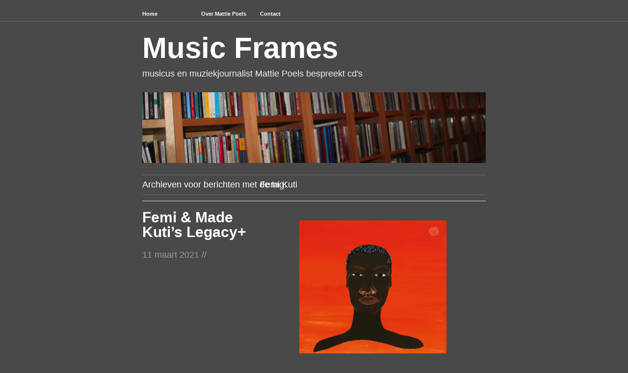

--- FILE ---
content_type: text/html; charset=UTF-8
request_url: https://www.musicframes.nl/tag/femi-kuti/
body_size: 10119
content:
<!DOCTYPE html PUBLIC "-//W3C//DTD XHTML 1.0 Transitional//EN" "http://www.w3.org/TR/xhtml1/DTD/xhtml1-transitional.dtd">
<!--[if lte IE 7]>
<html xmlns="http://www.w3.org/1999/xhtml" lang="nl" class="lteIE7">
<![endif]-->
<!--[if (gt IE 7) | (!IE)]><!--> 
<html xmlns="http://www.w3.org/1999/xhtml" lang="nl">
<!--<![endif]-->

<head profile="http://gmpg.org/xfn/11">
	<meta http-equiv="Content-Type" content="text/html; charset=UTF-8" />
	<!-- TradeDoubler site verification 2356267 -->
	<title>Femi Kuti //  Music Frames</title>

	<link rel="stylesheet" href="https://www.musicframes.nl/wp-content/themes/wu-wei/style.css" type="text/css" media="screen" />
		<link rel='stylesheet' type='text/css' href="https://www.musicframes.nl/wp-content/themes/wu-wei/colours.css" />
			
	<link rel="pingback" href="https://www.musicframes.nl/xmlrpc.php" />

			
	<meta name='robots' content='max-image-preview:large' />
<link rel='dns-prefetch' href='//s.w.org' />
<link rel="alternate" type="application/rss+xml" title="Music Frames &raquo; Feed" href="https://www.musicframes.nl/feed/" />
<link rel="alternate" type="application/rss+xml" title="Music Frames &raquo; Reactiesfeed" href="https://www.musicframes.nl/comments/feed/" />
<link rel="alternate" type="application/rss+xml" title="Music Frames &raquo; Femi Kuti Tagfeed" href="https://www.musicframes.nl/tag/femi-kuti/feed/" />
<script type="text/javascript">
window._wpemojiSettings = {"baseUrl":"https:\/\/s.w.org\/images\/core\/emoji\/14.0.0\/72x72\/","ext":".png","svgUrl":"https:\/\/s.w.org\/images\/core\/emoji\/14.0.0\/svg\/","svgExt":".svg","source":{"concatemoji":"https:\/\/www.musicframes.nl\/wp-includes\/js\/wp-emoji-release.min.js?ver=6.0.11"}};
/*! This file is auto-generated */
!function(e,a,t){var n,r,o,i=a.createElement("canvas"),p=i.getContext&&i.getContext("2d");function s(e,t){var a=String.fromCharCode,e=(p.clearRect(0,0,i.width,i.height),p.fillText(a.apply(this,e),0,0),i.toDataURL());return p.clearRect(0,0,i.width,i.height),p.fillText(a.apply(this,t),0,0),e===i.toDataURL()}function c(e){var t=a.createElement("script");t.src=e,t.defer=t.type="text/javascript",a.getElementsByTagName("head")[0].appendChild(t)}for(o=Array("flag","emoji"),t.supports={everything:!0,everythingExceptFlag:!0},r=0;r<o.length;r++)t.supports[o[r]]=function(e){if(!p||!p.fillText)return!1;switch(p.textBaseline="top",p.font="600 32px Arial",e){case"flag":return s([127987,65039,8205,9895,65039],[127987,65039,8203,9895,65039])?!1:!s([55356,56826,55356,56819],[55356,56826,8203,55356,56819])&&!s([55356,57332,56128,56423,56128,56418,56128,56421,56128,56430,56128,56423,56128,56447],[55356,57332,8203,56128,56423,8203,56128,56418,8203,56128,56421,8203,56128,56430,8203,56128,56423,8203,56128,56447]);case"emoji":return!s([129777,127995,8205,129778,127999],[129777,127995,8203,129778,127999])}return!1}(o[r]),t.supports.everything=t.supports.everything&&t.supports[o[r]],"flag"!==o[r]&&(t.supports.everythingExceptFlag=t.supports.everythingExceptFlag&&t.supports[o[r]]);t.supports.everythingExceptFlag=t.supports.everythingExceptFlag&&!t.supports.flag,t.DOMReady=!1,t.readyCallback=function(){t.DOMReady=!0},t.supports.everything||(n=function(){t.readyCallback()},a.addEventListener?(a.addEventListener("DOMContentLoaded",n,!1),e.addEventListener("load",n,!1)):(e.attachEvent("onload",n),a.attachEvent("onreadystatechange",function(){"complete"===a.readyState&&t.readyCallback()})),(e=t.source||{}).concatemoji?c(e.concatemoji):e.wpemoji&&e.twemoji&&(c(e.twemoji),c(e.wpemoji)))}(window,document,window._wpemojiSettings);
</script>
<style type="text/css">
img.wp-smiley,
img.emoji {
	display: inline !important;
	border: none !important;
	box-shadow: none !important;
	height: 1em !important;
	width: 1em !important;
	margin: 0 0.07em !important;
	vertical-align: -0.1em !important;
	background: none !important;
	padding: 0 !important;
}
</style>
	<link rel='stylesheet' id='wp-block-library-css'  href='https://www.musicframes.nl/wp-includes/css/dist/block-library/style.min.css?ver=6.0.11' type='text/css' media='all' />
<style id='global-styles-inline-css' type='text/css'>
body{--wp--preset--color--black: #000000;--wp--preset--color--cyan-bluish-gray: #abb8c3;--wp--preset--color--white: #ffffff;--wp--preset--color--pale-pink: #f78da7;--wp--preset--color--vivid-red: #cf2e2e;--wp--preset--color--luminous-vivid-orange: #ff6900;--wp--preset--color--luminous-vivid-amber: #fcb900;--wp--preset--color--light-green-cyan: #7bdcb5;--wp--preset--color--vivid-green-cyan: #00d084;--wp--preset--color--pale-cyan-blue: #8ed1fc;--wp--preset--color--vivid-cyan-blue: #0693e3;--wp--preset--color--vivid-purple: #9b51e0;--wp--preset--gradient--vivid-cyan-blue-to-vivid-purple: linear-gradient(135deg,rgba(6,147,227,1) 0%,rgb(155,81,224) 100%);--wp--preset--gradient--light-green-cyan-to-vivid-green-cyan: linear-gradient(135deg,rgb(122,220,180) 0%,rgb(0,208,130) 100%);--wp--preset--gradient--luminous-vivid-amber-to-luminous-vivid-orange: linear-gradient(135deg,rgba(252,185,0,1) 0%,rgba(255,105,0,1) 100%);--wp--preset--gradient--luminous-vivid-orange-to-vivid-red: linear-gradient(135deg,rgba(255,105,0,1) 0%,rgb(207,46,46) 100%);--wp--preset--gradient--very-light-gray-to-cyan-bluish-gray: linear-gradient(135deg,rgb(238,238,238) 0%,rgb(169,184,195) 100%);--wp--preset--gradient--cool-to-warm-spectrum: linear-gradient(135deg,rgb(74,234,220) 0%,rgb(151,120,209) 20%,rgb(207,42,186) 40%,rgb(238,44,130) 60%,rgb(251,105,98) 80%,rgb(254,248,76) 100%);--wp--preset--gradient--blush-light-purple: linear-gradient(135deg,rgb(255,206,236) 0%,rgb(152,150,240) 100%);--wp--preset--gradient--blush-bordeaux: linear-gradient(135deg,rgb(254,205,165) 0%,rgb(254,45,45) 50%,rgb(107,0,62) 100%);--wp--preset--gradient--luminous-dusk: linear-gradient(135deg,rgb(255,203,112) 0%,rgb(199,81,192) 50%,rgb(65,88,208) 100%);--wp--preset--gradient--pale-ocean: linear-gradient(135deg,rgb(255,245,203) 0%,rgb(182,227,212) 50%,rgb(51,167,181) 100%);--wp--preset--gradient--electric-grass: linear-gradient(135deg,rgb(202,248,128) 0%,rgb(113,206,126) 100%);--wp--preset--gradient--midnight: linear-gradient(135deg,rgb(2,3,129) 0%,rgb(40,116,252) 100%);--wp--preset--duotone--dark-grayscale: url('#wp-duotone-dark-grayscale');--wp--preset--duotone--grayscale: url('#wp-duotone-grayscale');--wp--preset--duotone--purple-yellow: url('#wp-duotone-purple-yellow');--wp--preset--duotone--blue-red: url('#wp-duotone-blue-red');--wp--preset--duotone--midnight: url('#wp-duotone-midnight');--wp--preset--duotone--magenta-yellow: url('#wp-duotone-magenta-yellow');--wp--preset--duotone--purple-green: url('#wp-duotone-purple-green');--wp--preset--duotone--blue-orange: url('#wp-duotone-blue-orange');--wp--preset--font-size--small: 13px;--wp--preset--font-size--medium: 20px;--wp--preset--font-size--large: 36px;--wp--preset--font-size--x-large: 42px;}.has-black-color{color: var(--wp--preset--color--black) !important;}.has-cyan-bluish-gray-color{color: var(--wp--preset--color--cyan-bluish-gray) !important;}.has-white-color{color: var(--wp--preset--color--white) !important;}.has-pale-pink-color{color: var(--wp--preset--color--pale-pink) !important;}.has-vivid-red-color{color: var(--wp--preset--color--vivid-red) !important;}.has-luminous-vivid-orange-color{color: var(--wp--preset--color--luminous-vivid-orange) !important;}.has-luminous-vivid-amber-color{color: var(--wp--preset--color--luminous-vivid-amber) !important;}.has-light-green-cyan-color{color: var(--wp--preset--color--light-green-cyan) !important;}.has-vivid-green-cyan-color{color: var(--wp--preset--color--vivid-green-cyan) !important;}.has-pale-cyan-blue-color{color: var(--wp--preset--color--pale-cyan-blue) !important;}.has-vivid-cyan-blue-color{color: var(--wp--preset--color--vivid-cyan-blue) !important;}.has-vivid-purple-color{color: var(--wp--preset--color--vivid-purple) !important;}.has-black-background-color{background-color: var(--wp--preset--color--black) !important;}.has-cyan-bluish-gray-background-color{background-color: var(--wp--preset--color--cyan-bluish-gray) !important;}.has-white-background-color{background-color: var(--wp--preset--color--white) !important;}.has-pale-pink-background-color{background-color: var(--wp--preset--color--pale-pink) !important;}.has-vivid-red-background-color{background-color: var(--wp--preset--color--vivid-red) !important;}.has-luminous-vivid-orange-background-color{background-color: var(--wp--preset--color--luminous-vivid-orange) !important;}.has-luminous-vivid-amber-background-color{background-color: var(--wp--preset--color--luminous-vivid-amber) !important;}.has-light-green-cyan-background-color{background-color: var(--wp--preset--color--light-green-cyan) !important;}.has-vivid-green-cyan-background-color{background-color: var(--wp--preset--color--vivid-green-cyan) !important;}.has-pale-cyan-blue-background-color{background-color: var(--wp--preset--color--pale-cyan-blue) !important;}.has-vivid-cyan-blue-background-color{background-color: var(--wp--preset--color--vivid-cyan-blue) !important;}.has-vivid-purple-background-color{background-color: var(--wp--preset--color--vivid-purple) !important;}.has-black-border-color{border-color: var(--wp--preset--color--black) !important;}.has-cyan-bluish-gray-border-color{border-color: var(--wp--preset--color--cyan-bluish-gray) !important;}.has-white-border-color{border-color: var(--wp--preset--color--white) !important;}.has-pale-pink-border-color{border-color: var(--wp--preset--color--pale-pink) !important;}.has-vivid-red-border-color{border-color: var(--wp--preset--color--vivid-red) !important;}.has-luminous-vivid-orange-border-color{border-color: var(--wp--preset--color--luminous-vivid-orange) !important;}.has-luminous-vivid-amber-border-color{border-color: var(--wp--preset--color--luminous-vivid-amber) !important;}.has-light-green-cyan-border-color{border-color: var(--wp--preset--color--light-green-cyan) !important;}.has-vivid-green-cyan-border-color{border-color: var(--wp--preset--color--vivid-green-cyan) !important;}.has-pale-cyan-blue-border-color{border-color: var(--wp--preset--color--pale-cyan-blue) !important;}.has-vivid-cyan-blue-border-color{border-color: var(--wp--preset--color--vivid-cyan-blue) !important;}.has-vivid-purple-border-color{border-color: var(--wp--preset--color--vivid-purple) !important;}.has-vivid-cyan-blue-to-vivid-purple-gradient-background{background: var(--wp--preset--gradient--vivid-cyan-blue-to-vivid-purple) !important;}.has-light-green-cyan-to-vivid-green-cyan-gradient-background{background: var(--wp--preset--gradient--light-green-cyan-to-vivid-green-cyan) !important;}.has-luminous-vivid-amber-to-luminous-vivid-orange-gradient-background{background: var(--wp--preset--gradient--luminous-vivid-amber-to-luminous-vivid-orange) !important;}.has-luminous-vivid-orange-to-vivid-red-gradient-background{background: var(--wp--preset--gradient--luminous-vivid-orange-to-vivid-red) !important;}.has-very-light-gray-to-cyan-bluish-gray-gradient-background{background: var(--wp--preset--gradient--very-light-gray-to-cyan-bluish-gray) !important;}.has-cool-to-warm-spectrum-gradient-background{background: var(--wp--preset--gradient--cool-to-warm-spectrum) !important;}.has-blush-light-purple-gradient-background{background: var(--wp--preset--gradient--blush-light-purple) !important;}.has-blush-bordeaux-gradient-background{background: var(--wp--preset--gradient--blush-bordeaux) !important;}.has-luminous-dusk-gradient-background{background: var(--wp--preset--gradient--luminous-dusk) !important;}.has-pale-ocean-gradient-background{background: var(--wp--preset--gradient--pale-ocean) !important;}.has-electric-grass-gradient-background{background: var(--wp--preset--gradient--electric-grass) !important;}.has-midnight-gradient-background{background: var(--wp--preset--gradient--midnight) !important;}.has-small-font-size{font-size: var(--wp--preset--font-size--small) !important;}.has-medium-font-size{font-size: var(--wp--preset--font-size--medium) !important;}.has-large-font-size{font-size: var(--wp--preset--font-size--large) !important;}.has-x-large-font-size{font-size: var(--wp--preset--font-size--x-large) !important;}
</style>
<link rel="https://api.w.org/" href="https://www.musicframes.nl/wp-json/" /><link rel="alternate" type="application/json" href="https://www.musicframes.nl/wp-json/wp/v2/tags/2117" /><link rel="EditURI" type="application/rsd+xml" title="RSD" href="https://www.musicframes.nl/xmlrpc.php?rsd" />
<link rel="wlwmanifest" type="application/wlwmanifest+xml" href="https://www.musicframes.nl/wp-includes/wlwmanifest.xml" /> 
<meta name="generator" content="WordPress 6.0.11" />
<style type="text/css">
#header img {
	margin: 2em 0 0 0;
}
</style>
    <!-- Google tag (gtag.js) --> 
	<script async src="https://www.googletagmanager.com/gtag/js?id=G-4E7GKMNDGD"></script>
	<script> window.dataLayer = window.dataLayer || []; function gtag(){dataLayer.push(arguments);} gtag('js', new Date()); gtag('config', 'G-4E7GKMNDGD'); </script>

</head>

<body id="top" class="archive tag tag-femi-kuti tag-2117">

	<div class="full-column">

		<div class="center-column">
			
			<div class="menu menu-main"><ul>
<li ><a href="https://www.musicframes.nl/">Home</a></li><li class="page_item page-item-6254"><a href="https://www.musicframes.nl/curriculum-vitae/">Over Mattie Poels</a></li>
<li class="page_item page-item-219"><a href="https://www.musicframes.nl/contact-3/">Contact</a></li>
</ul></div>

			<div class="clearboth"><!-- --></div>

		</div>

	</div>

<div class="center-column">

	<div id="header">

		<div class="blog-name"><a href="https://www.musicframes.nl/">Music Frames</a></div>
		<div class="description">musicus en muziekjournalist Mattie Poels bespreekt cd&#039;s</div>

				<a href="https://www.musicframes.nl/"><img src="https://www.musicframes.nl/wp-content/uploads/2013/07/cropped-cd-gang.png" width="700" height="144" alt="" /></a>
		
	</div>
		
 	  
		<div class="pagetitle">
		Archieven voor berichten met de tag: <span>Femi Kuti</span>		</div>

			<div class="navigation">
				<div class="alignleft"><span style="font-size:175%"></span></div>
				<div class="alignright"><span style="font-size:175%"></span></div>
				<div class="clearboth"><!-- --></div>
			</div>

		
		<div class="post-58806 post type-post status-publish format-standard hentry category-afrika category-funk category-improvisatie category-jazz category-nigeria tag-afrika tag-afrobeat tag-fela-kuti tag-femi-kuti tag-improvisatie tag-jazz tag-jazz-funk tag-made-kuti tag-nigeria tag-yoruba">

			<div class="post-info">

				<h1 id="post-58806"><a href="https://www.musicframes.nl/2021/03/femi-made-kutis-legacy/" rel="bookmark" title="Permalink to Femi &#038; Made Kuti&#8217;s Legacy+">Femi &#038; Made Kuti&#8217;s Legacy+</a></h1>
				<div class="timestamp">11 maart 2021 <!-- by admin --> //</div> 				<div class="clearboth"><!-- --></div>

				
			</div>

			<div class="post-content">
				<p><img class="size-medium wp-image-58807 aligncenter" src="https://www.musicframes.nl/wp-content/uploads/2021/03/a3017882061_10-300x300.jpg" alt="" width="300" height="300" srcset="https://www.musicframes.nl/wp-content/uploads/2021/03/a3017882061_10-300x300.jpg 300w, https://www.musicframes.nl/wp-content/uploads/2021/03/a3017882061_10-150x150.jpg 150w, https://www.musicframes.nl/wp-content/uploads/2021/03/a3017882061_10-768x768.jpg 768w, https://www.musicframes.nl/wp-content/uploads/2021/03/a3017882061_10-1024x1024.jpg 1024w, https://www.musicframes.nl/wp-content/uploads/2021/03/a3017882061_10.jpg 1200w" sizes="(max-width: 300px) 100vw, 300px" /></p>
<p><em>Legacy+</em> is het dubbelalbum van de zoon en kleinzoon<strong> Femi &amp; Made Kuti</strong> van de legendarische Nigeriaanse saxofonist en mega-muzikant <strong>Fela Kuti</strong> (1938 – 1997).</p>
<p> <a href="https://www.musicframes.nl/2021/03/femi-made-kutis-legacy/#more-58806" class="more-link">Lees verder &raquo;</a></p>

							</div>

			<div class="clearboth"><!-- --></div>
			
			<div class="post-meta-data">Tags <span><a href="https://www.musicframes.nl/tag/afrika/" rel="tag">Afrika</a>, <a href="https://www.musicframes.nl/tag/afrobeat/" rel="tag">Afrobeat</a>, <a href="https://www.musicframes.nl/tag/fela-kuti/" rel="tag">Fela Kuti</a>, <a href="https://www.musicframes.nl/tag/femi-kuti/" rel="tag">Femi Kuti</a>, <a href="https://www.musicframes.nl/tag/improvisatie/" rel="tag">improvisatie</a>, <a href="https://www.musicframes.nl/tag/jazz/" rel="tag">jazz</a>, <a href="https://www.musicframes.nl/tag/jazz-funk/" rel="tag">jazz-funk</a>, <a href="https://www.musicframes.nl/tag/made-kuti/" rel="tag">Made Kuti</a>, <a href="https://www.musicframes.nl/tag/nigeria/" rel="tag">Nigeria</a>, <a href="https://www.musicframes.nl/tag/yoruba/" rel="tag">yoruba</a></span></div>
			<div class="post-meta-data">Categories <span><a href="https://www.musicframes.nl/category/afrika/" rel="category tag">Afrika</a>, <a href="https://www.musicframes.nl/category/funk/" rel="category tag">funk</a>, <a href="https://www.musicframes.nl/category/improvisatie/" rel="category tag">improvisatie</a>, <a href="https://www.musicframes.nl/category/jazz/" rel="category tag">jazz</a>, <a href="https://www.musicframes.nl/category/nigeria/" rel="category tag">Nigeria</a></span></div>			

		</div>

		
			<div class="navigation">
				<div class="alignleft"><span style="font-size:175%"></span></div>
				<div class="alignright"><span style="font-size:175%"></span></div>
				<div class="clearboth"><!-- --></div>
			</div>

	
<div class="center-column-sidebar">

<div id="footer-widgets">
		<ul id="footer-left" class="widget-area">
		<li id="categories-2" class="widget widget_categories"><h2 class="widgettitle">Rubrieken</h2>
<form action="https://www.musicframes.nl" method="get"><label class="screen-reader-text" for="cat">Rubrieken</label><select  name='cat' id='cat' class='postform' >
	<option value='-1'>Categorie selecteren</option>
	<option class="level-0" value="3">accordeon&nbsp;&nbsp;(104)</option>
	<option class="level-0" value="4">Afrika&nbsp;&nbsp;(146)</option>
	<option class="level-0" value="795">Albanië&nbsp;&nbsp;(1)</option>
	<option class="level-0" value="1850">Algerije&nbsp;&nbsp;(3)</option>
	<option class="level-0" value="151">Amerika&nbsp;&nbsp;(28)</option>
	<option class="level-0" value="1377">Antillen&nbsp;&nbsp;(1)</option>
	<option class="level-0" value="5">Arabische muziek&nbsp;&nbsp;(32)</option>
	<option class="level-0" value="6">Argentinië&nbsp;&nbsp;(15)</option>
	<option class="level-0" value="145">Armenië&nbsp;&nbsp;(13)</option>
	<option class="level-0" value="1055">Australië&nbsp;&nbsp;(3)</option>
	<option class="level-0" value="668">Azerbeidzjan&nbsp;&nbsp;(4)</option>
	<option class="level-0" value="495">Balkan&nbsp;&nbsp;(9)</option>
	<option class="level-0" value="3086">balofon&nbsp;&nbsp;(1)</option>
	<option class="level-0" value="2760">bandoneon&nbsp;&nbsp;(1)</option>
	<option class="level-0" value="441">Barok&nbsp;&nbsp;(22)</option>
	<option class="level-0" value="1829">bebop&nbsp;&nbsp;(21)</option>
	<option class="level-0" value="7">België&nbsp;&nbsp;(84)</option>
	<option class="level-0" value="742">Belize&nbsp;&nbsp;(2)</option>
	<option class="level-0" value="2569">bigband&nbsp;&nbsp;(7)</option>
	<option class="level-0" value="581">blokfluit&nbsp;&nbsp;(23)</option>
	<option class="level-0" value="1014">blues&nbsp;&nbsp;(21)</option>
	<option class="level-0" value="1275">boek&nbsp;&nbsp;(2)</option>
	<option class="level-0" value="324">bolero&nbsp;&nbsp;(1)</option>
	<option class="level-0" value="3046">bomba&nbsp;&nbsp;(1)</option>
	<option class="level-0" value="492">Bosnië-Herzegovina&nbsp;&nbsp;(9)</option>
	<option class="level-0" value="8">brass&nbsp;&nbsp;(17)</option>
	<option class="level-0" value="190">Brazilië&nbsp;&nbsp;(16)</option>
	<option class="level-0" value="9">Bretagne&nbsp;&nbsp;(16)</option>
	<option class="level-0" value="10">Bulgarije&nbsp;&nbsp;(21)</option>
	<option class="level-0" value="188">Byzantijns&nbsp;&nbsp;(4)</option>
	<option class="level-0" value="1208">cajun&nbsp;&nbsp;(2)</option>
	<option class="level-0" value="687">Canada&nbsp;&nbsp;(3)</option>
	<option class="level-0" value="169">Cariben&nbsp;&nbsp;(5)</option>
	<option class="level-0" value="244">cello&nbsp;&nbsp;(40)</option>
	<option class="level-0" value="221">chicha&nbsp;&nbsp;(4)</option>
	<option class="level-0" value="909">China&nbsp;&nbsp;(3)</option>
	<option class="level-0" value="628">Colombia&nbsp;&nbsp;(10)</option>
	<option class="level-0" value="1079">compilatie&nbsp;&nbsp;(15)</option>
	<option class="level-0" value="339">Congo&nbsp;&nbsp;(7)</option>
	<option class="level-0" value="11">contrabas&nbsp;&nbsp;(20)</option>
	<option class="level-0" value="531">Corsica&nbsp;&nbsp;(1)</option>
	<option class="level-0" value="136">crossover&nbsp;&nbsp;(537)</option>
	<option class="level-0" value="2669">Cuba&nbsp;&nbsp;(2)</option>
	<option class="level-0" value="42">Cuba&nbsp;&nbsp;(14)</option>
	<option class="level-0" value="137">cumbia&nbsp;&nbsp;(11)</option>
	<option class="level-0" value="295">Denemarken&nbsp;&nbsp;(25)</option>
	<option class="level-0" value="726">doedelzak&nbsp;&nbsp;(12)</option>
	<option class="level-0" value="241">draailier&nbsp;&nbsp;(6)</option>
	<option class="level-0" value="265">duduk&nbsp;&nbsp;(11)</option>
	<option class="level-0" value="465">Duitsland&nbsp;&nbsp;(18)</option>
	<option class="level-0" value="1431">dwarsfluit&nbsp;&nbsp;(3)</option>
	<option class="level-0" value="1818">Ecuador&nbsp;&nbsp;(1)</option>
	<option class="level-0" value="1109">Egypte&nbsp;&nbsp;(2)</option>
	<option class="level-0" value="133">Ethiopië&nbsp;&nbsp;(12)</option>
	<option class="level-0" value="12">experimenteel&nbsp;&nbsp;(36)</option>
	<option class="level-0" value="594">fado&nbsp;&nbsp;(15)</option>
	<option class="level-0" value="13">feestband&nbsp;&nbsp;(13)</option>
	<option class="level-0" value="538">filmmuziek&nbsp;&nbsp;(38)</option>
	<option class="level-0" value="14">Finland&nbsp;&nbsp;(12)</option>
	<option class="level-0" value="334">flamenco&nbsp;&nbsp;(20)</option>
	<option class="level-0" value="1114">fluit&nbsp;&nbsp;(14)</option>
	<option class="level-0" value="15">folk&nbsp;&nbsp;(282)</option>
	<option class="level-0" value="456">forró&nbsp;&nbsp;(5)</option>
	<option class="level-0" value="16">Frankrijk&nbsp;&nbsp;(59)</option>
	<option class="level-0" value="303">funk&nbsp;&nbsp;(30)</option>
	<option class="level-0" value="508">gadulka&nbsp;&nbsp;(1)</option>
	<option class="level-0" value="429">Galicië&nbsp;&nbsp;(11)</option>
	<option class="level-0" value="741">garifuna&nbsp;&nbsp;(2)</option>
	<option class="level-0" value="1">Geen categorie&nbsp;&nbsp;(9)</option>
	<option class="level-0" value="1297">Georgië&nbsp;&nbsp;(5)</option>
	<option class="level-0" value="532">Ghana&nbsp;&nbsp;(5)</option>
	<option class="level-0" value="17">gipsy&nbsp;&nbsp;(18)</option>
	<option class="level-0" value="18">gitaar&nbsp;&nbsp;(147)</option>
	<option class="level-0" value="243">gospel&nbsp;&nbsp;(7)</option>
	<option class="level-0" value="418">Griekenland&nbsp;&nbsp;(25)</option>
	<option class="level-0" value="19">Guinee&nbsp;&nbsp;(2)</option>
	<option class="level-0" value="228">Haïti&nbsp;&nbsp;(7)</option>
	<option class="level-0" value="1121">Hammond&nbsp;&nbsp;(5)</option>
	<option class="level-0" value="312">harp&nbsp;&nbsp;(17)</option>
	<option class="level-0" value="601">Hongarije&nbsp;&nbsp;(16)</option>
	<option class="level-0" value="20">Hot Club de France&nbsp;&nbsp;(6)</option>
	<option class="level-0" value="1148">Ierland&nbsp;&nbsp;(5)</option>
	<option class="level-0" value="21">improvisatie&nbsp;&nbsp;(465)</option>
	<option class="level-0" value="22">India&nbsp;&nbsp;(11)</option>
	<option class="level-0" value="1236">Indonesië&nbsp;&nbsp;(3)</option>
	<option class="level-0" value="1552">Irak&nbsp;&nbsp;(4)</option>
	<option class="level-0" value="150">Iran&nbsp;&nbsp;(14)</option>
	<option class="level-0" value="203">Israël&nbsp;&nbsp;(16)</option>
	<option class="level-0" value="237">Italië&nbsp;&nbsp;(62)</option>
	<option class="level-0" value="23">jazz&nbsp;&nbsp;(289)</option>
	<option class="level-0" value="192">Joodse muziek&nbsp;&nbsp;(37)</option>
	<option class="level-0" value="333">Kaap Verdië&nbsp;&nbsp;(1)</option>
	<option class="level-0" value="589">Kaapverdië&nbsp;&nbsp;(8)</option>
	<option class="level-0" value="294">kamermuziek&nbsp;&nbsp;(61)</option>
	<option class="level-0" value="1048">Kenia&nbsp;&nbsp;(5)</option>
	<option class="level-0" value="660">Kenya&nbsp;&nbsp;(5)</option>
	<option class="level-0" value="1080">Kerst&nbsp;&nbsp;(5)</option>
	<option class="level-0" value="141">klarinet&nbsp;&nbsp;(20)</option>
	<option class="level-0" value="149">klassiek&nbsp;&nbsp;(187)</option>
	<option class="level-0" value="2688">klavecimbel&nbsp;&nbsp;(3)</option>
	<option class="level-0" value="191">Klezmer&nbsp;&nbsp;(13)</option>
	<option class="level-0" value="262">Koerdistan&nbsp;&nbsp;(10)</option>
	<option class="level-0" value="548">koor&nbsp;&nbsp;(22)</option>
	<option class="level-0" value="74">kora&nbsp;&nbsp;(14)</option>
	<option class="level-0" value="1597">Kreta&nbsp;&nbsp;(3)</option>
	<option class="level-0" value="388">Libanon&nbsp;&nbsp;(5)</option>
	<option class="level-0" value="1033">lied&nbsp;&nbsp;(15)</option>
	<option class="level-0" value="609">luit&nbsp;&nbsp;(6)</option>
	<option class="level-0" value="1272">Madagascar&nbsp;&nbsp;(6)</option>
	<option class="level-0" value="619">Madagaskar&nbsp;&nbsp;(5)</option>
	<option class="level-0" value="202">Mali&nbsp;&nbsp;(18)</option>
	<option class="level-0" value="24">Manouche&nbsp;&nbsp;(2)</option>
	<option class="level-0" value="803">Marokko&nbsp;&nbsp;(6)</option>
	<option class="level-0" value="25">meerstemmige zang&nbsp;&nbsp;(28)</option>
	<option class="level-0" value="1064">mestizo&nbsp;&nbsp;(3)</option>
	<option class="level-0" value="134">Mexico&nbsp;&nbsp;(6)</option>
	<option class="level-0" value="315">minimal music&nbsp;&nbsp;(11)</option>
	<option class="level-0" value="2508">modern klassiek&nbsp;&nbsp;(18)</option>
	<option class="level-0" value="282">Mongolië&nbsp;&nbsp;(5)</option>
	<option class="level-0" value="26">Moravië&nbsp;&nbsp;(3)</option>
	<option class="level-0" value="2781">morna&nbsp;&nbsp;(1)</option>
	<option class="level-0" value="27">Nederland&nbsp;&nbsp;(107)</option>
	<option class="level-0" value="28">new folk&nbsp;&nbsp;(179)</option>
	<option class="level-0" value="857">Niger&nbsp;&nbsp;(4)</option>
	<option class="level-0" value="2116">Nigeria&nbsp;&nbsp;(7)</option>
	<option class="level-0" value="29">Noord-Amerika&nbsp;&nbsp;(1)</option>
	<option class="level-0" value="30">Noorwegen&nbsp;&nbsp;(24)</option>
	<option class="level-0" value="31">Oostenrijk&nbsp;&nbsp;(11)</option>
	<option class="level-0" value="2001">orgel&nbsp;&nbsp;(7)</option>
	<option class="level-0" value="1361">Oriënt&nbsp;&nbsp;(20)</option>
	<option class="level-0" value="3131">orkest&nbsp;&nbsp;(1)</option>
	<option class="level-0" value="181">Orthodox&nbsp;&nbsp;(1)</option>
	<option class="level-0" value="460">Palestina&nbsp;&nbsp;(4)</option>
	<option class="level-0" value="1851">percussie&nbsp;&nbsp;(6)</option>
	<option class="level-0" value="220">Peru&nbsp;&nbsp;(7)</option>
	<option class="level-0" value="32">piano&nbsp;&nbsp;(142)</option>
	<option class="level-0" value="561">Polen&nbsp;&nbsp;(9)</option>
	<option class="level-0" value="1320">Polynesië&nbsp;&nbsp;(2)</option>
	<option class="level-0" value="765">pop&nbsp;&nbsp;(61)</option>
	<option class="level-0" value="595">Portugal&nbsp;&nbsp;(22)</option>
	<option class="level-0" value="165">Puerto Rico&nbsp;&nbsp;(3)</option>
	<option class="level-0" value="2755">qanun&nbsp;&nbsp;(1)</option>
	<option class="level-0" value="350">rap&nbsp;&nbsp;(2)</option>
	<option class="level-0" value="144">rebetika&nbsp;&nbsp;(3)</option>
	<option class="level-0" value="1138">religieus&nbsp;&nbsp;(13)</option>
	<option class="level-0" value="1566">Renaissance&nbsp;&nbsp;(16)</option>
	<option class="level-0" value="2563">rock&nbsp;&nbsp;(15)</option>
	<option class="level-0" value="694">Roemenië&nbsp;&nbsp;(6)</option>
	<option class="level-0" value="33">roma&nbsp;&nbsp;(14)</option>
	<option class="level-0" value="182">Russisch&nbsp;&nbsp;(14)</option>
	<option class="level-0" value="166">salsa&nbsp;&nbsp;(3)</option>
	<option class="level-0" value="1196">Sardinië&nbsp;&nbsp;(1)</option>
	<option class="level-0" value="109">saxofoon&nbsp;&nbsp;(30)</option>
	<option class="level-0" value="466">Scandinavië&nbsp;&nbsp;(23)</option>
	<option class="level-0" value="1868">Schotland&nbsp;&nbsp;(3)</option>
	<option class="level-0" value="193">sefardisch&nbsp;&nbsp;(10)</option>
	<option class="level-0" value="363">sefardische muziek&nbsp;&nbsp;(9)</option>
	<option class="level-0" value="253">Senegal&nbsp;&nbsp;(16)</option>
	<option class="level-0" value="189">Servië&nbsp;&nbsp;(8)</option>
	<option class="level-0" value="493">sevdah&nbsp;&nbsp;(6)</option>
	<option class="level-0" value="872">Sicilië&nbsp;&nbsp;(2)</option>
	<option class="level-0" value="1393">singer-songwriter&nbsp;&nbsp;(18)</option>
	<option class="level-0" value="1044">Slowakije&nbsp;&nbsp;(2)</option>
	<option class="level-0" value="419">smyrneïka&nbsp;&nbsp;(1)</option>
	<option class="level-0" value="178">son&nbsp;&nbsp;(3)</option>
	<option class="level-0" value="340">soukous&nbsp;&nbsp;(2)</option>
	<option class="level-0" value="219">Spanje&nbsp;&nbsp;(61)</option>
	<option class="level-0" value="34">strijkkwartet&nbsp;&nbsp;(15)</option>
	<option class="level-0" value="2475">strijktrio&nbsp;&nbsp;(4)</option>
	<option class="level-0" value="1276">Suriname&nbsp;&nbsp;(2)</option>
	<option class="level-0" value="1400">Syrië&nbsp;&nbsp;(3)</option>
	<option class="level-0" value="35">tango&nbsp;&nbsp;(15)</option>
	<option class="level-0" value="36">Tanzania&nbsp;&nbsp;(2)</option>
	<option class="level-0" value="3115">tarantella&nbsp;&nbsp;(1)</option>
	<option class="level-0" value="1201">touareg&nbsp;&nbsp;(5)</option>
	<option class="level-0" value="119">trio&nbsp;&nbsp;(68)</option>
	<option class="level-0" value="371">trompet&nbsp;&nbsp;(20)</option>
	<option class="level-0" value="895">Tsjechië&nbsp;&nbsp;(5)</option>
	<option class="level-0" value="211">Turkije&nbsp;&nbsp;(32)</option>
	<option class="level-0" value="37">ûd&nbsp;&nbsp;(32)</option>
	<option class="level-0" value="317">Uruguay&nbsp;&nbsp;(3)</option>
	<option class="level-0" value="1888">Vietnam&nbsp;&nbsp;(1)</option>
	<option class="level-0" value="158">viool&nbsp;&nbsp;(91)</option>
	<option class="level-0" value="2025">vocaal&nbsp;&nbsp;(49)</option>
	<option class="level-0" value="183">zang&nbsp;&nbsp;(125)</option>
	<option class="level-0" value="38">Zimbabwe&nbsp;&nbsp;(6)</option>
	<option class="level-0" value="1838">Zuid-Afrika&nbsp;&nbsp;(5)</option>
	<option class="level-0" value="40">Zuid-Amerika&nbsp;&nbsp;(8)</option>
	<option class="level-0" value="41">Zweden&nbsp;&nbsp;(18)</option>
	<option class="level-0" value="1077">Zwitserland&nbsp;&nbsp;(11)</option>
</select>
</form>
<script type="text/javascript">
/* <![CDATA[ */
(function() {
	var dropdown = document.getElementById( "cat" );
	function onCatChange() {
		if ( dropdown.options[ dropdown.selectedIndex ].value > 0 ) {
			dropdown.parentNode.submit();
		}
	}
	dropdown.onchange = onCatChange;
})();
/* ]]> */
</script>

			</li>
<li id="text-2" class="widget widget_text">			<div class="textwidget"><br/>
<br/></div>
		</li>
<li id="archives-2" class="widget widget_archive"><h2 class="widgettitle">Archief per maand</h2>
		<label class="screen-reader-text" for="archives-dropdown-2">Archief per maand</label>
		<select id="archives-dropdown-2" name="archive-dropdown">
			
			<option value="">Maand selecteren</option>
				<option value='https://www.musicframes.nl/2026/01/'> januari 2026 &nbsp;(3)</option>
	<option value='https://www.musicframes.nl/2025/12/'> december 2025 &nbsp;(8)</option>
	<option value='https://www.musicframes.nl/2025/11/'> november 2025 &nbsp;(6)</option>
	<option value='https://www.musicframes.nl/2025/10/'> oktober 2025 &nbsp;(6)</option>
	<option value='https://www.musicframes.nl/2025/09/'> september 2025 &nbsp;(4)</option>
	<option value='https://www.musicframes.nl/2025/08/'> augustus 2025 &nbsp;(6)</option>
	<option value='https://www.musicframes.nl/2025/07/'> juli 2025 &nbsp;(6)</option>
	<option value='https://www.musicframes.nl/2025/06/'> juni 2025 &nbsp;(6)</option>
	<option value='https://www.musicframes.nl/2025/05/'> mei 2025 &nbsp;(6)</option>
	<option value='https://www.musicframes.nl/2025/04/'> april 2025 &nbsp;(5)</option>
	<option value='https://www.musicframes.nl/2025/03/'> maart 2025 &nbsp;(6)</option>
	<option value='https://www.musicframes.nl/2025/02/'> februari 2025 &nbsp;(7)</option>
	<option value='https://www.musicframes.nl/2025/01/'> januari 2025 &nbsp;(6)</option>
	<option value='https://www.musicframes.nl/2024/12/'> december 2024 &nbsp;(9)</option>
	<option value='https://www.musicframes.nl/2024/11/'> november 2024 &nbsp;(6)</option>
	<option value='https://www.musicframes.nl/2024/10/'> oktober 2024 &nbsp;(8)</option>
	<option value='https://www.musicframes.nl/2024/09/'> september 2024 &nbsp;(6)</option>
	<option value='https://www.musicframes.nl/2024/08/'> augustus 2024 &nbsp;(6)</option>
	<option value='https://www.musicframes.nl/2024/07/'> juli 2024 &nbsp;(7)</option>
	<option value='https://www.musicframes.nl/2024/06/'> juni 2024 &nbsp;(6)</option>
	<option value='https://www.musicframes.nl/2024/05/'> mei 2024 &nbsp;(8)</option>
	<option value='https://www.musicframes.nl/2024/04/'> april 2024 &nbsp;(4)</option>
	<option value='https://www.musicframes.nl/2024/03/'> maart 2024 &nbsp;(6)</option>
	<option value='https://www.musicframes.nl/2024/02/'> februari 2024 &nbsp;(8)</option>
	<option value='https://www.musicframes.nl/2024/01/'> januari 2024 &nbsp;(11)</option>
	<option value='https://www.musicframes.nl/2023/12/'> december 2023 &nbsp;(6)</option>
	<option value='https://www.musicframes.nl/2023/11/'> november 2023 &nbsp;(8)</option>
	<option value='https://www.musicframes.nl/2023/10/'> oktober 2023 &nbsp;(3)</option>
	<option value='https://www.musicframes.nl/2023/09/'> september 2023 &nbsp;(6)</option>
	<option value='https://www.musicframes.nl/2023/08/'> augustus 2023 &nbsp;(9)</option>
	<option value='https://www.musicframes.nl/2023/07/'> juli 2023 &nbsp;(6)</option>
	<option value='https://www.musicframes.nl/2023/06/'> juni 2023 &nbsp;(5)</option>
	<option value='https://www.musicframes.nl/2023/05/'> mei 2023 &nbsp;(10)</option>
	<option value='https://www.musicframes.nl/2023/04/'> april 2023 &nbsp;(7)</option>
	<option value='https://www.musicframes.nl/2023/03/'> maart 2023 &nbsp;(8)</option>
	<option value='https://www.musicframes.nl/2023/02/'> februari 2023 &nbsp;(8)</option>
	<option value='https://www.musicframes.nl/2023/01/'> januari 2023 &nbsp;(10)</option>
	<option value='https://www.musicframes.nl/2022/12/'> december 2022 &nbsp;(6)</option>
	<option value='https://www.musicframes.nl/2022/11/'> november 2022 &nbsp;(8)</option>
	<option value='https://www.musicframes.nl/2022/10/'> oktober 2022 &nbsp;(9)</option>
	<option value='https://www.musicframes.nl/2022/09/'> september 2022 &nbsp;(5)</option>
	<option value='https://www.musicframes.nl/2022/08/'> augustus 2022 &nbsp;(7)</option>
	<option value='https://www.musicframes.nl/2022/07/'> juli 2022 &nbsp;(6)</option>
	<option value='https://www.musicframes.nl/2022/06/'> juni 2022 &nbsp;(5)</option>
	<option value='https://www.musicframes.nl/2022/05/'> mei 2022 &nbsp;(8)</option>
	<option value='https://www.musicframes.nl/2022/04/'> april 2022 &nbsp;(5)</option>
	<option value='https://www.musicframes.nl/2022/03/'> maart 2022 &nbsp;(7)</option>
	<option value='https://www.musicframes.nl/2022/02/'> februari 2022 &nbsp;(8)</option>
	<option value='https://www.musicframes.nl/2022/01/'> januari 2022 &nbsp;(6)</option>
	<option value='https://www.musicframes.nl/2021/12/'> december 2021 &nbsp;(9)</option>
	<option value='https://www.musicframes.nl/2021/11/'> november 2021 &nbsp;(7)</option>
	<option value='https://www.musicframes.nl/2021/10/'> oktober 2021 &nbsp;(7)</option>
	<option value='https://www.musicframes.nl/2021/09/'> september 2021 &nbsp;(6)</option>
	<option value='https://www.musicframes.nl/2021/08/'> augustus 2021 &nbsp;(8)</option>
	<option value='https://www.musicframes.nl/2021/07/'> juli 2021 &nbsp;(5)</option>
	<option value='https://www.musicframes.nl/2021/06/'> juni 2021 &nbsp;(7)</option>
	<option value='https://www.musicframes.nl/2021/05/'> mei 2021 &nbsp;(7)</option>
	<option value='https://www.musicframes.nl/2021/04/'> april 2021 &nbsp;(7)</option>
	<option value='https://www.musicframes.nl/2021/03/'> maart 2021 &nbsp;(8)</option>
	<option value='https://www.musicframes.nl/2021/02/'> februari 2021 &nbsp;(7)</option>
	<option value='https://www.musicframes.nl/2021/01/'> januari 2021 &nbsp;(4)</option>
	<option value='https://www.musicframes.nl/2020/12/'> december 2020 &nbsp;(6)</option>
	<option value='https://www.musicframes.nl/2020/11/'> november 2020 &nbsp;(5)</option>
	<option value='https://www.musicframes.nl/2020/10/'> oktober 2020 &nbsp;(4)</option>
	<option value='https://www.musicframes.nl/2020/09/'> september 2020 &nbsp;(8)</option>
	<option value='https://www.musicframes.nl/2020/08/'> augustus 2020 &nbsp;(4)</option>
	<option value='https://www.musicframes.nl/2020/07/'> juli 2020 &nbsp;(5)</option>
	<option value='https://www.musicframes.nl/2020/06/'> juni 2020 &nbsp;(7)</option>
	<option value='https://www.musicframes.nl/2020/05/'> mei 2020 &nbsp;(4)</option>
	<option value='https://www.musicframes.nl/2020/04/'> april 2020 &nbsp;(3)</option>
	<option value='https://www.musicframes.nl/2020/03/'> maart 2020 &nbsp;(6)</option>
	<option value='https://www.musicframes.nl/2020/02/'> februari 2020 &nbsp;(4)</option>
	<option value='https://www.musicframes.nl/2020/01/'> januari 2020 &nbsp;(6)</option>
	<option value='https://www.musicframes.nl/2019/12/'> december 2019 &nbsp;(3)</option>
	<option value='https://www.musicframes.nl/2019/11/'> november 2019 &nbsp;(4)</option>
	<option value='https://www.musicframes.nl/2019/10/'> oktober 2019 &nbsp;(4)</option>
	<option value='https://www.musicframes.nl/2019/09/'> september 2019 &nbsp;(4)</option>
	<option value='https://www.musicframes.nl/2019/08/'> augustus 2019 &nbsp;(4)</option>
	<option value='https://www.musicframes.nl/2019/07/'> juli 2019 &nbsp;(3)</option>
	<option value='https://www.musicframes.nl/2019/06/'> juni 2019 &nbsp;(4)</option>
	<option value='https://www.musicframes.nl/2019/05/'> mei 2019 &nbsp;(6)</option>
	<option value='https://www.musicframes.nl/2019/04/'> april 2019 &nbsp;(7)</option>
	<option value='https://www.musicframes.nl/2019/03/'> maart 2019 &nbsp;(6)</option>
	<option value='https://www.musicframes.nl/2019/02/'> februari 2019 &nbsp;(5)</option>
	<option value='https://www.musicframes.nl/2019/01/'> januari 2019 &nbsp;(7)</option>
	<option value='https://www.musicframes.nl/2018/12/'> december 2018 &nbsp;(4)</option>
	<option value='https://www.musicframes.nl/2018/11/'> november 2018 &nbsp;(4)</option>
	<option value='https://www.musicframes.nl/2018/10/'> oktober 2018 &nbsp;(6)</option>
	<option value='https://www.musicframes.nl/2018/09/'> september 2018 &nbsp;(4)</option>
	<option value='https://www.musicframes.nl/2018/08/'> augustus 2018 &nbsp;(5)</option>
	<option value='https://www.musicframes.nl/2018/07/'> juli 2018 &nbsp;(5)</option>
	<option value='https://www.musicframes.nl/2018/06/'> juni 2018 &nbsp;(3)</option>
	<option value='https://www.musicframes.nl/2018/05/'> mei 2018 &nbsp;(4)</option>
	<option value='https://www.musicframes.nl/2018/04/'> april 2018 &nbsp;(2)</option>
	<option value='https://www.musicframes.nl/2018/03/'> maart 2018 &nbsp;(4)</option>
	<option value='https://www.musicframes.nl/2018/02/'> februari 2018 &nbsp;(3)</option>
	<option value='https://www.musicframes.nl/2018/01/'> januari 2018 &nbsp;(3)</option>
	<option value='https://www.musicframes.nl/2017/12/'> december 2017 &nbsp;(4)</option>
	<option value='https://www.musicframes.nl/2017/11/'> november 2017 &nbsp;(4)</option>
	<option value='https://www.musicframes.nl/2017/10/'> oktober 2017 &nbsp;(2)</option>
	<option value='https://www.musicframes.nl/2017/09/'> september 2017 &nbsp;(3)</option>
	<option value='https://www.musicframes.nl/2017/08/'> augustus 2017 &nbsp;(3)</option>
	<option value='https://www.musicframes.nl/2017/07/'> juli 2017 &nbsp;(5)</option>
	<option value='https://www.musicframes.nl/2017/06/'> juni 2017 &nbsp;(4)</option>
	<option value='https://www.musicframes.nl/2017/05/'> mei 2017 &nbsp;(5)</option>
	<option value='https://www.musicframes.nl/2017/04/'> april 2017 &nbsp;(4)</option>
	<option value='https://www.musicframes.nl/2017/03/'> maart 2017 &nbsp;(5)</option>
	<option value='https://www.musicframes.nl/2017/02/'> februari 2017 &nbsp;(5)</option>
	<option value='https://www.musicframes.nl/2017/01/'> januari 2017 &nbsp;(5)</option>
	<option value='https://www.musicframes.nl/2016/12/'> december 2016 &nbsp;(4)</option>
	<option value='https://www.musicframes.nl/2016/11/'> november 2016 &nbsp;(6)</option>
	<option value='https://www.musicframes.nl/2016/10/'> oktober 2016 &nbsp;(5)</option>
	<option value='https://www.musicframes.nl/2016/09/'> september 2016 &nbsp;(9)</option>
	<option value='https://www.musicframes.nl/2016/08/'> augustus 2016 &nbsp;(6)</option>
	<option value='https://www.musicframes.nl/2016/07/'> juli 2016 &nbsp;(6)</option>
	<option value='https://www.musicframes.nl/2016/06/'> juni 2016 &nbsp;(11)</option>
	<option value='https://www.musicframes.nl/2016/05/'> mei 2016 &nbsp;(8)</option>
	<option value='https://www.musicframes.nl/2016/04/'> april 2016 &nbsp;(9)</option>
	<option value='https://www.musicframes.nl/2016/03/'> maart 2016 &nbsp;(10)</option>
	<option value='https://www.musicframes.nl/2016/02/'> februari 2016 &nbsp;(9)</option>
	<option value='https://www.musicframes.nl/2016/01/'> januari 2016 &nbsp;(11)</option>
	<option value='https://www.musicframes.nl/2015/12/'> december 2015 &nbsp;(9)</option>
	<option value='https://www.musicframes.nl/2015/11/'> november 2015 &nbsp;(8)</option>
	<option value='https://www.musicframes.nl/2015/10/'> oktober 2015 &nbsp;(9)</option>
	<option value='https://www.musicframes.nl/2015/09/'> september 2015 &nbsp;(10)</option>
	<option value='https://www.musicframes.nl/2015/08/'> augustus 2015 &nbsp;(9)</option>
	<option value='https://www.musicframes.nl/2015/07/'> juli 2015 &nbsp;(6)</option>
	<option value='https://www.musicframes.nl/2015/06/'> juni 2015 &nbsp;(9)</option>
	<option value='https://www.musicframes.nl/2015/05/'> mei 2015 &nbsp;(9)</option>
	<option value='https://www.musicframes.nl/2015/04/'> april 2015 &nbsp;(10)</option>
	<option value='https://www.musicframes.nl/2015/03/'> maart 2015 &nbsp;(9)</option>
	<option value='https://www.musicframes.nl/2015/02/'> februari 2015 &nbsp;(7)</option>
	<option value='https://www.musicframes.nl/2015/01/'> januari 2015 &nbsp;(8)</option>
	<option value='https://www.musicframes.nl/2014/12/'> december 2014 &nbsp;(8)</option>
	<option value='https://www.musicframes.nl/2014/11/'> november 2014 &nbsp;(5)</option>
	<option value='https://www.musicframes.nl/2014/10/'> oktober 2014 &nbsp;(8)</option>
	<option value='https://www.musicframes.nl/2014/09/'> september 2014 &nbsp;(8)</option>
	<option value='https://www.musicframes.nl/2014/08/'> augustus 2014 &nbsp;(7)</option>
	<option value='https://www.musicframes.nl/2014/07/'> juli 2014 &nbsp;(6)</option>
	<option value='https://www.musicframes.nl/2014/06/'> juni 2014 &nbsp;(8)</option>
	<option value='https://www.musicframes.nl/2014/05/'> mei 2014 &nbsp;(11)</option>
	<option value='https://www.musicframes.nl/2014/04/'> april 2014 &nbsp;(13)</option>
	<option value='https://www.musicframes.nl/2014/03/'> maart 2014 &nbsp;(11)</option>
	<option value='https://www.musicframes.nl/2014/02/'> februari 2014 &nbsp;(12)</option>
	<option value='https://www.musicframes.nl/2014/01/'> januari 2014 &nbsp;(11)</option>
	<option value='https://www.musicframes.nl/2013/12/'> december 2013 &nbsp;(11)</option>
	<option value='https://www.musicframes.nl/2013/11/'> november 2013 &nbsp;(12)</option>
	<option value='https://www.musicframes.nl/2013/10/'> oktober 2013 &nbsp;(12)</option>
	<option value='https://www.musicframes.nl/2013/09/'> september 2013 &nbsp;(10)</option>
	<option value='https://www.musicframes.nl/2013/08/'> augustus 2013 &nbsp;(8)</option>
	<option value='https://www.musicframes.nl/2013/07/'> juli 2013 &nbsp;(10)</option>
	<option value='https://www.musicframes.nl/2013/06/'> juni 2013 &nbsp;(11)</option>
	<option value='https://www.musicframes.nl/2013/05/'> mei 2013 &nbsp;(12)</option>
	<option value='https://www.musicframes.nl/2013/04/'> april 2013 &nbsp;(12)</option>
	<option value='https://www.musicframes.nl/2013/03/'> maart 2013 &nbsp;(13)</option>
	<option value='https://www.musicframes.nl/2013/02/'> februari 2013 &nbsp;(11)</option>
	<option value='https://www.musicframes.nl/2013/01/'> januari 2013 &nbsp;(13)</option>
	<option value='https://www.musicframes.nl/2012/12/'> december 2012 &nbsp;(13)</option>
	<option value='https://www.musicframes.nl/2012/11/'> november 2012 &nbsp;(15)</option>
	<option value='https://www.musicframes.nl/2012/10/'> oktober 2012 &nbsp;(15)</option>
	<option value='https://www.musicframes.nl/2012/09/'> september 2012 &nbsp;(13)</option>
	<option value='https://www.musicframes.nl/2012/08/'> augustus 2012 &nbsp;(10)</option>
	<option value='https://www.musicframes.nl/2012/07/'> juli 2012 &nbsp;(8)</option>

		</select>

<script type="text/javascript">
/* <![CDATA[ */
(function() {
	var dropdown = document.getElementById( "archives-dropdown-2" );
	function onSelectChange() {
		if ( dropdown.options[ dropdown.selectedIndex ].value !== '' ) {
			document.location.href = this.options[ this.selectedIndex ].value;
		}
	}
	dropdown.onchange = onSelectChange;
})();
/* ]]> */
</script>
			</li>
	</ul>
	
		<ul id="footer-middle" class="widget-area">
		<li id="tag_cloud-2" class="widget widget_tag_cloud"><h2 class="widgettitle">Tags</h2>
<div class="tagcloud"><a href="https://www.musicframes.nl/tag/accordeon/" class="tag-cloud-link tag-link-1667 tag-link-position-1" style="font-size: 14.28813559322pt;" aria-label="accordeon (67 items)">accordeon</a>
<a href="https://www.musicframes.nl/tag/afrika/" class="tag-cloud-link tag-link-1668 tag-link-position-2" style="font-size: 16.186440677966pt;" aria-label="Afrika (97 items)">Afrika</a>
<a href="https://www.musicframes.nl/tag/amerika/" class="tag-cloud-link tag-link-1710 tag-link-position-3" style="font-size: 8.7118644067797pt;" aria-label="Amerika (22 items)">Amerika</a>
<a href="https://www.musicframes.nl/tag/barok/" class="tag-cloud-link tag-link-1755 tag-link-position-4" style="font-size: 9.1864406779661pt;" aria-label="Barok (24 items)">Barok</a>
<a href="https://www.musicframes.nl/tag/belgie/" class="tag-cloud-link tag-link-1671 tag-link-position-5" style="font-size: 13.932203389831pt;" aria-label="België (62 items)">België</a>
<a href="https://www.musicframes.nl/tag/blokfluit/" class="tag-cloud-link tag-link-1771 tag-link-position-6" style="font-size: 8.9491525423729pt;" aria-label="blokfluit (23 items)">blokfluit</a>
<a href="https://www.musicframes.nl/tag/cello/" class="tag-cloud-link tag-link-1733 tag-link-position-7" style="font-size: 11.440677966102pt;" aria-label="cello (38 items)">cello</a>
<a href="https://www.musicframes.nl/tag/cross-over/" class="tag-cloud-link tag-link-1083 tag-link-position-8" style="font-size: 10.491525423729pt;" aria-label="cross-over (31 items)">cross-over</a>
<a href="https://www.musicframes.nl/tag/crossover/" class="tag-cloud-link tag-link-1703 tag-link-position-9" style="font-size: 19.152542372881pt;" aria-label="crossover (174 items)">crossover</a>
<a href="https://www.musicframes.nl/tag/denemarken/" class="tag-cloud-link tag-link-1739 tag-link-position-10" style="font-size: 8.4745762711864pt;" aria-label="Denemarken (21 items)">Denemarken</a>
<a href="https://www.musicframes.nl/tag/duo/" class="tag-cloud-link tag-link-248 tag-link-position-11" style="font-size: 10.610169491525pt;" aria-label="duo (32 items)">duo</a>
<a href="https://www.musicframes.nl/tag/folk/" class="tag-cloud-link tag-link-1678 tag-link-position-12" style="font-size: 20.694915254237pt;" aria-label="folk (236 items)">folk</a>
<a href="https://www.musicframes.nl/tag/frankrijk/" class="tag-cloud-link tag-link-1679 tag-link-position-13" style="font-size: 12.271186440678pt;" aria-label="Frankrijk (45 items)">Frankrijk</a>
<a href="https://www.musicframes.nl/tag/funk/" class="tag-cloud-link tag-link-1740 tag-link-position-14" style="font-size: 9.5423728813559pt;" aria-label="funk (26 items)">funk</a>
<a href="https://www.musicframes.nl/tag/geimproviseerde-muziek/" class="tag-cloud-link tag-link-1991 tag-link-position-15" style="font-size: 12.033898305085pt;" aria-label="geimproviseerde muziek (43 items)">geimproviseerde muziek</a>
<a href="https://www.musicframes.nl/tag/gitaar/" class="tag-cloud-link tag-link-62 tag-link-position-16" style="font-size: 18.440677966102pt;" aria-label="gitaar (152 items)">gitaar</a>
<a href="https://www.musicframes.nl/tag/harp/" class="tag-cloud-link tag-link-1741 tag-link-position-17" style="font-size: 8pt;" aria-label="harp (19 items)">harp</a>
<a href="https://www.musicframes.nl/tag/improvisatie/" class="tag-cloud-link tag-link-1682 tag-link-position-18" style="font-size: 22pt;" aria-label="improvisatie (303 items)">improvisatie</a>
<a href="https://www.musicframes.nl/tag/italie/" class="tag-cloud-link tag-link-1731 tag-link-position-19" style="font-size: 12.745762711864pt;" aria-label="Italië (49 items)">Italië</a>
<a href="https://www.musicframes.nl/tag/jazz/" class="tag-cloud-link tag-link-1684 tag-link-position-20" style="font-size: 21.406779661017pt;" aria-label="jazz (271 items)">jazz</a>
<a href="https://www.musicframes.nl/tag/joods/" class="tag-cloud-link tag-link-197 tag-link-position-21" style="font-size: 8pt;" aria-label="Joods (19 items)">Joods</a>
<a href="https://www.musicframes.nl/tag/kamermuziek/" class="tag-cloud-link tag-link-1738 tag-link-position-22" style="font-size: 8.9491525423729pt;" aria-label="kamermuziek (23 items)">kamermuziek</a>
<a href="https://www.musicframes.nl/tag/klassiek/" class="tag-cloud-link tag-link-1708 tag-link-position-23" style="font-size: 17.847457627119pt;" aria-label="klassiek (134 items)">klassiek</a>
<a href="https://www.musicframes.nl/tag/kwartet/" class="tag-cloud-link tag-link-212 tag-link-position-24" style="font-size: 8.2372881355932pt;" aria-label="kwartet (20 items)">kwartet</a>
<a href="https://www.musicframes.nl/tag/meerstemmig/" class="tag-cloud-link tag-link-84 tag-link-position-25" style="font-size: 8.2372881355932pt;" aria-label="meerstemmig (20 items)">meerstemmig</a>
<a href="https://www.musicframes.nl/tag/nederland/" class="tag-cloud-link tag-link-1688 tag-link-position-26" style="font-size: 12.864406779661pt;" aria-label="Nederland (50 items)">Nederland</a>
<a href="https://www.musicframes.nl/tag/new-folk/" class="tag-cloud-link tag-link-93 tag-link-position-27" style="font-size: 14.28813559322pt;" aria-label="new-folk (66 items)">new-folk</a>
<a href="https://www.musicframes.nl/tag/newfolk/" class="tag-cloud-link tag-link-94 tag-link-position-28" style="font-size: 10.135593220339pt;" aria-label="newfolk (29 items)">newfolk</a>
<a href="https://www.musicframes.nl/tag/new-folk-3/" class="tag-cloud-link tag-link-2374 tag-link-position-29" style="font-size: 8.7118644067797pt;" aria-label="new folk (22 items)">new folk</a>
<a href="https://www.musicframes.nl/tag/noorwegen/" class="tag-cloud-link tag-link-1689 tag-link-position-30" style="font-size: 8.9491525423729pt;" aria-label="Noorwegen (23 items)">Noorwegen</a>
<a href="https://www.musicframes.nl/tag/piano/" class="tag-cloud-link tag-link-1691 tag-link-position-31" style="font-size: 18.322033898305pt;" aria-label="piano (146 items)">piano</a>
<a href="https://www.musicframes.nl/tag/pop/" class="tag-cloud-link tag-link-1786 tag-link-position-32" style="font-size: 13.694915254237pt;" aria-label="pop (59 items)">pop</a>
<a href="https://www.musicframes.nl/tag/portugal/" class="tag-cloud-link tag-link-1774 tag-link-position-33" style="font-size: 8pt;" aria-label="Portugal (19 items)">Portugal</a>
<a href="https://www.musicframes.nl/tag/renaissance/" class="tag-cloud-link tag-link-611 tag-link-position-34" style="font-size: 8.2372881355932pt;" aria-label="renaissance (20 items)">renaissance</a>
<a href="https://www.musicframes.nl/tag/rock/" class="tag-cloud-link tag-link-311 tag-link-position-35" style="font-size: 8pt;" aria-label="rock (19 items)">rock</a>
<a href="https://www.musicframes.nl/tag/saxofoon/" class="tag-cloud-link tag-link-1699 tag-link-position-36" style="font-size: 8.4745762711864pt;" aria-label="saxofoon (21 items)">saxofoon</a>
<a href="https://www.musicframes.nl/tag/scandinavie/" class="tag-cloud-link tag-link-1759 tag-link-position-37" style="font-size: 9.1864406779661pt;" aria-label="Scandinavië (24 items)">Scandinavië</a>
<a href="https://www.musicframes.nl/tag/spanje/" class="tag-cloud-link tag-link-1727 tag-link-position-38" style="font-size: 12.983050847458pt;" aria-label="Spanje (52 items)">Spanje</a>
<a href="https://www.musicframes.nl/tag/trio/" class="tag-cloud-link tag-link-1700 tag-link-position-39" style="font-size: 14.28813559322pt;" aria-label="trio (66 items)">trio</a>
<a href="https://www.musicframes.nl/tag/trompet/" class="tag-cloud-link tag-link-1750 tag-link-position-40" style="font-size: 9.5423728813559pt;" aria-label="trompet (26 items)">trompet</a>
<a href="https://www.musicframes.nl/tag/turkije/" class="tag-cloud-link tag-link-1726 tag-link-position-41" style="font-size: 9.7796610169492pt;" aria-label="Turkije (27 items)">Turkije</a>
<a href="https://www.musicframes.nl/tag/ud-2/" class="tag-cloud-link tag-link-122 tag-link-position-42" style="font-size: 9.1864406779661pt;" aria-label="ud (24 items)">ud</a>
<a href="https://www.musicframes.nl/tag/viool/" class="tag-cloud-link tag-link-1711 tag-link-position-43" style="font-size: 16.067796610169pt;" aria-label="viool (95 items)">viool</a>
<a href="https://www.musicframes.nl/tag/vocaal/" class="tag-cloud-link tag-link-1579 tag-link-position-44" style="font-size: 8.7118644067797pt;" aria-label="vocaal (22 items)">vocaal</a>
<a href="https://www.musicframes.nl/tag/zang/" class="tag-cloud-link tag-link-128 tag-link-position-45" style="font-size: 18.915254237288pt;" aria-label="Zang (164 items)">Zang</a></div>
</li>
	</ul>
	
		<ul id="footer-right" class="widget-area">
		<li id="search-3" class="widget widget_search"><h2 class="widgettitle">Zoeken</h2>
<form role="search" method="get" id="searchform" class="searchform" action="https://www.musicframes.nl/">
				<div>
					<label class="screen-reader-text" for="s">Zoeken naar:</label>
					<input type="text" value="" name="s" id="s" />
					<input type="submit" id="searchsubmit" value="Zoeken" />
				</div>
			</form></li>
<li id="linkcat-2" class="widget widget_links"><h2 class="widgettitle">Links</h2>

	<ul class='xoxo blogroll'>
<li><a href="http://bendevan4.nl" rel="noopener" target="_blank">De Bende van 4</a></li>
<li><a href="http://nachtzusters.net" rel="noopener" target="_blank">De Nachtzusters</a></li>
<li><a href="http://www.delnorte.nl/" rel="noopener" target="_blank">Del Norte!</a></li>
<li><a href="http://youtube.com/user/mattiepoels/videos" rel="noopener" target="_blank">Mattie Poels Youtube Kanaal</a></li>
<li><a href="http://mixedworldmusic.com" rel="noopener" target="_blank">MixedWorldMusic.nl</a></li>
<li><a href="https://www.concertzender.nl/programma_genre/wereldmuze/" rel="noopener" target="_blank">Wereldmuze – Concertzender</a></li>
<li><a href="http://worldmusicforum.nl" rel="noopener" target="_blank">World Music Forum</a></li>

	</ul>
</li>

	</ul>
	</div>	
	<div class="clearboth"><!-- --></div>
	<div id="footer">
		<div class="credits">© <a href="http://www.mattiepoels.nl">Mattie Poels</a></div>
		<!-- div class="credits">Theme: Wu Wei by <a href="http://equivocality.com" rel="designer">Jeff Ngan</a></div -->
		<div class="bottom-link"><a href="#top">Terug naar de top v/d pagina</a></div>
		<div class="clearboth"><!-- --></div>
	</div>
</div>
<!-- Designed by Jeff Ngan - http://equivocality.com/wu-wei/ -->
</div>
</body>
</html>
